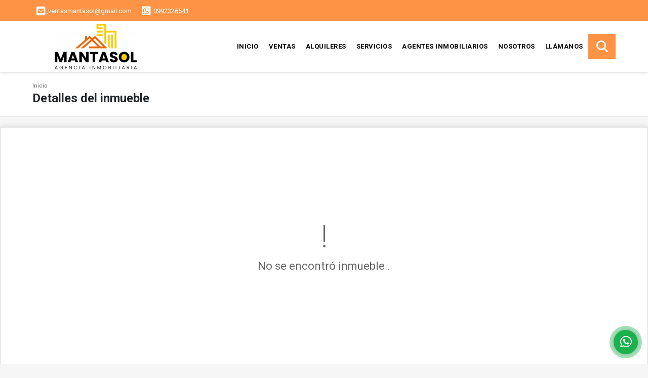

--- FILE ---
content_type: text/html; charset=UTF-8
request_url: https://mantasol.com/casa-alquiler-urbanizacion-mar-azul-manta/7631651
body_size: 7498
content:
<!DOCTYPE html>
<html lang="es">
    <head>
        <meta charset="utf-8">
        <meta name="viewport" content="width=device-width, initial-scale=1.0, user-scalable=no">
        <meta name="author" content="Wasi.co">
        <meta name="description" content="">
        <meta name="Keywords" content="Venta de Casas en Manta,casas, departamentos en Manta, alquiler de casas en Manta, renta, anticresis, casas, terrenos en Manta, lotes, solares, mar, esquina, edificio, cooredores inmobiliarios, inmobiliaria, venta de lotes, inmuebles">
        <meta name="Language" content="Spanish">
        <meta name="Designer" content="www.wasi.co">
        <meta name="distribution" content="Global">
        <meta name="Robots" content="INDEX,FOLLOW">
        <meta name="csrf-token" content="89rPMVuffwnRVjqV9pdowQ58oJq24axw51mPojLl">

        <title>Urbanización Mar Azul, Sur de Manta, rento casa 3 dormitorios  - US$217 USD</title>

        <!-- og tags -->
        <meta property="og:description" content="" />
        <meta property="og:title" content="Urbanización Mar Azul, Sur de Manta, rento casa 3 dormitorios  - US$217 USD" />
        <meta property="og:type" content="website" />
        <meta property="og:url" content="https://mantasol.com/casa-alquiler-urbanizacion-mar-azul-manta/7631651" />
        <meta property="og:image" content="https://images.wasi.co/inmuebles/b4479120240224024202.jpeg" />
        <meta property="og:image:width" content="300" />
        <meta property="og:image:height" content="225" />
        <meta property="og:site_name" content="mantasol.com" />

        <!-- og tags google+ -->
        <meta itemprop="description" content="">

        <!-- og tags twitter-->
        <meta name="twitter:card" value="">

                    <link href="https://images.wasi.co/inmuebles/b4479120240224024202.jpeg" rel="image_src"/>
        
        <link rel="shortcut icon" href="https://images.wasi.co/empresas/f20210516063220.png" />
        <!-- ------------ Main Style ------------ -->
                    <link href="https://mantasol.com/css/v1/pro18/style.min.css?v11768990348" async rel="stylesheet" type="text/css"/>
            <link href="https://mantasol.com/css/v1/pro18/fonts.min.css?v11768990348" async rel="stylesheet" type="text/css"/>
                                          <link href="https://mantasol.com/css/v1/pro18/skins/carrot.min.css?v11768990348" async rel="stylesheet" type="text/css"/>
                                          <!--skin colors-->
        <!--<link href="css/skin/{color}.min.css" rel="stylesheet" type="text/css"/>-->
        <!--<link rel="stylesheet" href="https://cdn.jsdelivr.net/npm/bootstrap-select@1.14.0-beta3/dist/css/bootstrap-select.min.css">-->

                                        <script src="https://www.google.com/recaptcha/api.js?hl=es" async defer></script>
    </head>
    <body>
            <section id="topBar">
    <div class="container-fluid">
        <div class="area-bar auto_margin">
            <div class="row">
                <div class="col-md-9 hi">
                    <div class="contact_info" >
                        <ul>
                                                        <li class="mail"><a href="mailto:&#118;&#101;&#110;&#116;&#97;&#115;&#109;&#97;&#110;&#116;&#97;&#115;&#111;&#108;&#64;&#103;&#109;&#97;&#105;&#108;&#46;&#99;&#111;&#109;" class="notranslate"><i class="fas fa-envelope-square" aria-hidden="true"></i> <span>&#118;&#101;&#110;&#116;&#97;&#115;&#109;&#97;&#110;&#116;&#97;&#115;&#111;&#108;&#64;&#103;&#109;&#97;&#105;&#108;&#46;&#99;&#111;&#109;</span></a></li>
                                                                                                                <li class="phone"><i class="fab fa-whatsapp-square" aria-hidden="true"></i> <span><a href="tel:0992326541">0992326541</a></span></li>
                                                    </ul>
                    </div>
                </div>
                <div class="col-md-3" >
                    <div class="google_lang">
                        <div id="google_translate_element"></div>
                    </div>
                </div>
            </div>
        </div>
    </div>
</section>

    <header>
    <div class="container-fluid">
        <div class="area-header auto_margin">
            <div class="row">
                <div class="col-lg-2 col-md-3">
                    <div class="logo">
                        <a href="https://mantasol.com">
                            <img src="https://images.wasi.co/empresas/b20210516062805.png"  data-2x="https://images.wasi.co/empresas/2xb20210516062805.png" onerror="this.src='https://images.wasi.co/empresas/b20210516062805.png'" title="Logo empresa" width="250" class="img-retina center-block" alt="">
                        </a>
                    </div>
                </div>
                <div class="col-lg-10 col-md-9">
                    <div class="topMenu auto_margin">
                        <div class="flat-mega-menu">
                            <ul id="idrop" class="mcollapse changer">
                                <li><a href="https://mantasol.com" >Inicio</a></li>
                                                                                                                                    <li><a href="https://mantasol.com/s/ventas">Ventas</a>
                                                                                <ul class="drop-down one-column hover-fade">
                                                                                                                                                                                                                                                                                                                                                                                                                                                                                                                                <li><a href="https://mantasol.com/s/casa/ventas?id_property_type=1&amp;business_type%5B0%5D=for_sale">Casa (37)</a></li>
                                                                                                                                                                                                                                                                                                                                                                                                                                                                                                                                                                                                                                                                            <li><a href="https://mantasol.com/s/departamento/ventas?id_property_type=2&amp;business_type%5B0%5D=for_sale">Departamento (22)</a></li>
                                                                                                                                                                                                <li><a href="https://mantasol.com/s/duplex/ventas?id_property_type=20&amp;business_type%5B0%5D=for_sale">Dúplex (1)</a></li>
                                                                                                                                                                                                                                                                                                                                                                                                                                                                                                                                                                                                                                                                                                                                                                        <li><a href="https://mantasol.com/s/hoteles/ventas?id_property_type=12&amp;business_type%5B0%5D=for_sale">Hoteles (1)</a></li>
                                                                                                                                                                                                                                                                                                                                                                                        <li><a href="https://mantasol.com/s/lote/ventas?id_property_type=5&amp;business_type%5B0%5D=for_sale">Lote (2)</a></li>
                                                                                                                                                                                                                                                                                                                                                                                                                                                                                                                                                                                <li><a href="https://mantasol.com/s/penthouse/ventas?id_property_type=21&amp;business_type%5B0%5D=for_sale">Penthouse (1)</a></li>
                                                                                                                                                                                                                                                                                                                                                                                                                                                                                    <li><a href="https://mantasol.com/s/suite/ventas?id_property_type=14&amp;business_type%5B0%5D=for_sale">Suite (5)</a></li>
                                                                                                                                                                                                <li><a href="https://mantasol.com/s/terreno/ventas?id_property_type=32&amp;business_type%5B0%5D=for_sale">Terreno (19)</a></li>
                                                                                                                                    </ul>
                                                                            </li>
                                                                                                                                                                    <li><a href="https://mantasol.com/s/alquileres">Alquileres</a>
                                                                                <ul class="drop-down one-column hover-fade">
                                                                                                                                                                                                                                                                                                                                                                                                                                                                                                                                <li><a href="https://mantasol.com/s/casa/alquileres?id_property_type=1&amp;business_type%5B0%5D=for_rent">Casa (16)</a></li>
                                                                                                                                                                                                                                                                                                                                                                                                                                                                                    <li><a href="https://mantasol.com/s/consultorio/alquileres?id_property_type=15&amp;business_type%5B0%5D=for_rent">Consultorio (1)</a></li>
                                                                                                                                                                                                                                                                                            <li><a href="https://mantasol.com/s/departamento/alquileres?id_property_type=2&amp;business_type%5B0%5D=for_rent">Departamento (16)</a></li>
                                                                                                                                                                                                <li><a href="https://mantasol.com/s/duplex/alquileres?id_property_type=20&amp;business_type%5B0%5D=for_rent">Dúplex (1)</a></li>
                                                                                                                                                                                                                                                                                                                                                                                                                                                                                                                                                                                                                                                                                                                                                                                                                                                                                                                                                                                                                                                            <li><a href="https://mantasol.com/s/lote/alquileres?id_property_type=5&amp;business_type%5B0%5D=for_rent">Lote (1)</a></li>
                                                                                                                                                                                                                                                                                                                                                                                                                                                                                    <li><a href="https://mantasol.com/s/oficina/alquileres?id_property_type=4&amp;business_type%5B0%5D=for_rent">Oficina (4)</a></li>
                                                                                                                                                                                                                                                                                                                                                                                                                                                                                                                                                                                <li><a href="https://mantasol.com/s/suite/alquileres?id_property_type=14&amp;business_type%5B0%5D=for_rent">Suite (4)</a></li>
                                                                                                                                                                                                                                </ul>
                                                                            </li>
                                                                                                                                                                                                                                    <li><a href="https://mantasol.com/main-servicios.htm" >Servicios</a></li>
                                                                                                                                                                    <li><a href="https://mantasol.com/asesores" >Agentes inmobiliarios</a></li>
                                                                                                                                                                    <li><a href="https://mantasol.com/main-contenido-cat-2.htm" >Nosotros</a></li>
                                                                <li><a href="https://mantasol.com/main-contactenos.htm" >Llámanos</a></li>
                                <li class="search-bar hidden-md-down"><i class="fa fa-search"></i>
                                    <ul class="drop-down" style="display: none;">
                                        <form method="GET" action="https://mantasol.com/s" accept-charset="UTF-8" onSubmit="$(&#039;input[type=&quot;submit&quot;]&#039;).attr(&quot;disabled&quot;,&quot;disabled&quot;);">
                                        <table>
                                            <tbody>
                                            <tr>
                                                <td><input type="text" id="matchLabel" placeholder="Buscar en el sitio" value="" name="match"></td>
                                                <td><input class="btn" type="submit" value="Buscar"></td>
                                            </tr>
                                            </tbody>
                                        </table>
                                        </form>
                                    </ul>
                                </li>
                            </ul>
                        </div>
                    </div>
                </div>
            </div>
        </div>
    </div>
</header>

<div id="mobile" style="position: relative;">
    <div class="mobile_search btn-shadow hidden-lg-up">
        <a href="#" class="show_hide"><i class="fas fa-search"></i></a>
    </div>
</div>

<!--mobile search-->
<div class="slidingSearch">
    <div class="input-group">
        <form method="GET" action="https://mantasol.com/s" accept-charset="UTF-8" onSubmit="$(&#039;input[type=&quot;submit&quot;]&#039;).attr(&quot;disabled&quot;,&quot;disabled&quot;);">
        <table>
            <tbody>
            <tr>
                <td> <input type="text" class="form-control" aria-label="" placeholder="Buscar por:" value="" name="match"></td>
                <td><input class="btn" type="submit" value="Buscar"></td>
            </tr>
            </tbody>
        </table>
        </form>
        <div class="input-group-append">
        </div>
    </div>
</div>
<!--end -->

        <div id="app">
        <div id="Breadcrumb" class="pd-20">
            <div class="container-fluid">
                <div class="areaBreadcrumb auto_margin">
                    <nav class="breadcrumb">
                        <a class="breadcrumb-item" href="https://mantasol.com">Inicio</a>
                        
                    </nav>
                    <h3>Detalles del inmueble</h3>
                </div>
            </div>
        </div>
                    <section>
                <div class="area-content ">
                    <!-- mensage-->
                    <div class="msg_empty">
                        <div class="text">
                            <i class="far fa-exclamation"></i>
                            <p> No se encontró inmueble .</p>
                        </div>
                    </div>
                    <!-- end mensage-->
                </div>
            </section>
        </div>
            <section class="Propiedades pd-60">
    <div class="areaPropiedades auto_margin">
        <div class="head">
            <h3>
                                                            INMUEBLES <STRONG>DESTACADOS</STRONG>
                                    </h3>
        </div>
        <div class="list_Propiedades pl-md-0 pr-md-0 pl-2 pr-2">
            <div class="owl_propiedades owl-carousel owl-theme">
                                    <div class="item">
    <figure>
                <a href="https://mantasol.com/casa-venta-ciudad-del-mar-manta/8266773">
            <img src="https://image.wasi.co/[base64]"  attrerror='0' onerror="this.src=this.attrerror==0?'https://image.wasi.co/[base64]':'https://images.wasi.co/images/noimagegrande.png';this.parentNode.style.backgroundImage='url(https://image.wasi.co/[base64])';this.attrerror=1" class="fill-box img-fluid" alt="vendo casa en urbanizacion ciudad del mar hermosa vista y piscina">
        </a>
    </figure>
    <div class="body">
                                            <p class="precio">US$345,000 <small><b>USD</b> </small> <small>| Venta</small></p>
                                        <span class="line"></span>
        <h2><a href="https://mantasol.com/casa-venta-ciudad-del-mar-manta/8266773">Vendo Casa en Urbanización Ciudad del Mar,  hermosa vista y piscina </a></h2>
        <span class="line"></span>
        <p class="ubicacion"><strong><i class="fas fa-map-marker-alt"></i></strong> Ecuador</p>
    </div>
    <div class="foot">
                    <div class="td">
                <span class="lab"> Área m<sup>2</sup></span>
                <i class="far fa-ruler-combined"></i> <span>353.49</span>
            </div>
                <div class="td line-r">
            <span class="lab">Dormitorios</span>
            <i class="far fa-bed"></i> <span>3</span>
        </div>
        <div class="td">
            <span class="lab">Baño(s) </span>
            <i class="far fa-shower"></i> <span>4.5</span>
        </div>
    </div>
</div>
                                    <div class="item">
    <figure>
                <a href="https://mantasol.com/hoteles-venta-puerto-lopez/7282209">
            <img src="https://image.wasi.co/[base64]"  attrerror='0' onerror="this.src=this.attrerror==0?'https://image.wasi.co/[base64]':'https://images.wasi.co/images/noimagegrande.png';this.parentNode.style.backgroundImage='url(https://image.wasi.co/[base64])';this.attrerror=1" class="fill-box img-fluid" alt="vendo hermoso hotel con vista al mar en puerto lopez sobre malecon">
        </a>
    </figure>
    <div class="body">
                                            <p class="precio">US$1,800,000 <small><b>USD</b> </small> <small>| Venta</small></p>
                                        <span class="line"></span>
        <h2><a href="https://mantasol.com/hoteles-venta-puerto-lopez/7282209">Vendo hermoso hotel con vista al mar en Puerto Lopez, sobre malecón. </a></h2>
        <span class="line"></span>
        <p class="ubicacion"><strong><i class="fas fa-map-marker-alt"></i></strong> Ecuador</p>
    </div>
    <div class="foot">
                    <div class="td">
                <span class="lab"> Área m<sup>2</sup></span>
                <i class="far fa-ruler-combined"></i> <span>2570</span>
            </div>
                <div class="td line-r">
            <span class="lab">Dormitorios</span>
            <i class="far fa-bed"></i> <span>&gt;30</span>
        </div>
        <div class="td">
            <span class="lab">Baño(s) </span>
            <i class="far fa-shower"></i> <span>0</span>
        </div>
    </div>
</div>
                                    <div class="item">
    <figure>
                <a href="https://mantasol.com/casa-venta-altamira-manta/6120765">
            <img src="https://image.wasi.co/[base64]"  attrerror='0' onerror="this.src=this.attrerror==0?'https://image.wasi.co/[base64]':'https://images.wasi.co/images/noimagegrande.png';this.parentNode.style.backgroundImage='url(https://image.wasi.co/[base64])';this.attrerror=1" class="fill-box img-fluid" alt="altamira divino nino vendo casa de 3 dormitorios">
        </a>
    </figure>
    <div class="body">
                                            <p class="precio">US$69,900 <small><b>USD</b> </small> <small>| Venta</small></p>
                                        <span class="line"></span>
        <h2><a href="https://mantasol.com/casa-venta-altamira-manta/6120765">Altamira, Divino niño, Vendo Casa de 3 Dormitorios </a></h2>
        <span class="line"></span>
        <p class="ubicacion"><strong><i class="fas fa-map-marker-alt"></i></strong> Ecuador</p>
    </div>
    <div class="foot">
                    <div class="td">
                <span class="lab"> Área m<sup>2</sup></span>
                <i class="far fa-ruler-combined"></i> <span>105.21</span>
            </div>
                <div class="td line-r">
            <span class="lab">Dormitorios</span>
            <i class="far fa-bed"></i> <span>3</span>
        </div>
        <div class="td">
            <span class="lab">Baño(s) </span>
            <i class="far fa-shower"></i> <span>3</span>
        </div>
    </div>
</div>
                                    <div class="item">
    <figure>
                <a href="https://mantasol.com/departamento-venta-edificio-ibiza-manta/6311404">
            <img src="https://image.wasi.co/[base64]"  attrerror='0' onerror="this.src=this.attrerror==0?'https://image.wasi.co/[base64]':'https://images.wasi.co/images/noimagegrande.png';this.parentNode.style.backgroundImage='url(https://image.wasi.co/[base64])';this.attrerror=1" class="fill-box img-fluid" alt="vendo edificio ibza dep de 3 habitaciones35 banos frente al mar">
        </a>
    </figure>
    <div class="body">
                                            <p class="precio">US$329,900 <small><b>USD</b> </small> <small>| Venta</small></p>
                                        <span class="line"></span>
        <h2><a href="https://mantasol.com/departamento-venta-edificio-ibiza-manta/6311404"> Vendo Edificio Ibza dep. de 3 habitaciones+3.5 baños, frente al mar </a></h2>
        <span class="line"></span>
        <p class="ubicacion"><strong><i class="fas fa-map-marker-alt"></i></strong> Ecuador</p>
    </div>
    <div class="foot">
                    <div class="td">
                <span class="lab"> Área m<sup>2</sup></span>
                <i class="far fa-ruler-combined"></i> <span>157</span>
            </div>
                <div class="td line-r">
            <span class="lab">Dormitorios</span>
            <i class="far fa-bed"></i> <span>3</span>
        </div>
        <div class="td">
            <span class="lab">Baño(s) </span>
            <i class="far fa-shower"></i> <span>3.5</span>
        </div>
    </div>
</div>
                                    <div class="item">
    <figure>
                <a href="https://mantasol.com/casa-venta-baru-coral-manta/9095366">
            <img src="https://image.wasi.co/[base64]"  attrerror='0' onerror="this.src=this.attrerror==0?'https://image.wasi.co/[base64]':'https://images.wasi.co/images/noimagegrande.png';this.parentNode.style.backgroundImage='url(https://image.wasi.co/[base64])';this.attrerror=1" class="fill-box img-fluid" alt="vendo casa baru coral urbanizacion al sul de manta">
        </a>
    </figure>
    <div class="body">
                                            <p class="precio">US$105,000 <small><b>USD</b> </small> <small>| Venta</small></p>
                                        <span class="line"></span>
        <h2><a href="https://mantasol.com/casa-venta-baru-coral-manta/9095366">Vendo Casa, Baru Coral, Urbanización al sul de Manta</a></h2>
        <span class="line"></span>
        <p class="ubicacion"><strong><i class="fas fa-map-marker-alt"></i></strong> Ecuador</p>
    </div>
    <div class="foot">
                    <div class="td">
                <span class="lab"> Área m<sup>2</sup></span>
                <i class="far fa-ruler-combined"></i> <span>105</span>
            </div>
                <div class="td line-r">
            <span class="lab">Dormitorios</span>
            <i class="far fa-bed"></i> <span>3</span>
        </div>
        <div class="td">
            <span class="lab">Baño(s) </span>
            <i class="far fa-shower"></i> <span>2.5</span>
        </div>
    </div>
</div>
                            </div>
        </div>
    </div>
</section>
        
    <footer class="pd-50" id="footer_app">
    <div class="container-fluid">
        <div class="areaFooter auto_margin">
            <div class="row">
                                <div class="col-lg-4">
                    <div class="content">
                                                    <h4>QUIÉNES SOMOS</h4>
                            <p>Con más de 9 años de experiencia, brindamos asesoría en compra, venta y alquiler de propiedades residenciales, comerciales e industriales en Manta. Garantizamos un servicio profesional, seguro y eficiente. 
📞 Contáctenos y realice su mejor inversión. </p>
                                                                    </div>
                </div>
                                <div class="col-lg-3">
                    <div class="content">
                        <h4>UBICACIÓN Y CONTACTO</h4>
                        <address>
                            <strong>UBICACIÓN</strong> <br>
                            Área Comercial urb. Ciudad del Sol local 01, vía spondylus Manta - San Mateo<br>
                            <b>Manta - Manabí - Ecuador</b>
                        </address>
                                                    <p>
                                <strong>MÓVIL</strong> <br>
                                <a href="tel:0992326541">0992326541</a>
                            </p>
                                                                                                <p class="overflow">
                            <strong>EMAIL</strong> <br>
                            <a href="mailto:ventasmantasol@gmail.com" class="notranslate">ventasmantasol@gmail.com</a>
                        </p>
                                                                            <ul class="follow">
                                                                                                                                                                                                                            </ul>
                                            </div>
                </div>
                <div class="col-lg-2">
                    <div class="content">
                        <h4>INFORMACIÓN</h4>
                        <ul class="f_links">
                            <li><a href="https://mantasol.com">Inicio</a></li>
                                                                                                                                                <li><a href="https://mantasol.com/s/ventas">Ventas</a>
                                                                                                                                                                            <li><a href="https://mantasol.com/s/alquileres">Alquiler</a>
                                                                                                                                                <li><a href="https://mantasol.com/main-servicios.htm">Servicios</a></li>
                                                                                                                                                                                                                                    <li><a href="https://mantasol.com/main-contenido-cat-2.htm">Nosotros</a></li>
                                                        <li><a href="https://mantasol.com/main-contactenos.htm">Llámanos</a></li>
                            <li><a href="/main-contenido-cat-6.htm">Políticas de privacidad</a></li>
                        </ul>
                    </div>
                </div>
                                <div class="col-lg-3">
                    <div class="content">
                        <div class="Oferte">
                            <i class="fal fa-home"></i>
                            <h5>Oferte su inmueble con nosotros</h5>
                            <!-- Button trigger modal -->
                            <a href="" data-toggle="modal" data-target="#modelId" class="btn btn-dark btn-shadow waves-effect"><strong>OFERTAR</strong></a>
                        </div>
                    </div>
                </div>
                            </div>
        </div>
    </div>
            <!-- Modal -->
<div id="modal_offer">
    <div class="modal fade" id="modelId" tabindex="-1" role="dialog" aria-labelledby="modelTitleId" aria-hidden="true">
        <div class="modal-dialog modal-sm" role="document">
            <div class="modal-content modal-ofertar" style="border-radius: 3px">
                <div class="modal-header">
                    <h5 class="modal-title" id="exampleModalCenterTitle">Ofertar</h5>
                    <button type="button" class="close" data-dismiss="modal" aria-label="Close">
                        <span aria-hidden="true">&times;</span>
                    </button>

                </div>
                <form-offer-property
                        city="561562"
                        country="103"
                        region="1808"
                />
            </div>
        </div>
    </div>
</div>    </footer>
    <!--Whatsapp Widget-->
<div class="whatsApp_widget">
    <div class="box-chat webp">
        <div class="get-comment-close close-widget-top"><i class="far fa-times"></i></div>
        <div class="head">
            <div class="row">
                <div class="col-9">
                    <figure><img src="https://images.wasi.co/empresas/b20210516062805.png" alt="Mantasol Agencia Inmobiliaria"></figure>
                    <div class="empresa">
                        <span class="tt1">Mantasol Agencia Inmobiliaria</span>
                        <span class="tt2">Whatsapp</span>
                    </div>
                </div>
                <div class="col-3 text-right">
                    <i class="fab fa-whatsapp"></i>
                </div>
            </div>
        </div>
        <div class="body">
            <div class="tag-label">Hoy</div>
            <div class="welcome_text arrow_box">
                Hola, buen día. Cómo puedo ayudarle el día de hoy?
                <span id="msg-time"></span>
            </div>
            <p>&nbsp;</p>
        </div>
        <div class="foot">
            <div class="input-group">
                <textarea id="text_whatsapp" data-autoresize rows="1" class="form-control textarea_whatsapp" placeholder="Enviar mensaje"></textarea>
                <div class="input-group-append">
                    <span id="send_w" class="input-group-text" onClick="javascript: window.open('https://wa.me/5930992326541?text=' + document.getElementById('text_whatsapp').value);"><i class="fas fa-paper-plane"></i></span>
                </div>
            </div>
        </div>
    </div>

    <div class="sonar-wrapper">
        <div class="sonar-emitter">
            <div class="sonar-wave"></div>
        </div>
    </div>

    <div id="get-comment-btn" class="btn-whatsapp">
        <a href="#?"> <i class="fab fa-whatsapp"></i></a>
    </div>
</div>
<!--end-->

    <section id="Bottom">
    <div class="areaBottom auto_margin">
        <div class="container-fluid">
            <div class="row">
                <div class="col-md-6 hidden-sm-down">
                    <div class="copy">
                        ©2026 <strong>mantasol.com</strong>, todos los derechos reservados.
                    </div>
                </div>
                <div class="col-md-6">
                    <div class="by">
                        <a href="https://mantasol.com/main-contenido-cat-6.htm">Términos de servicio y privacidad</a>
                    </div>
                </div>
            </div>
        </div>
    </div>
</section>                    <script defer>
                (function(i,s,o,g,r,a,m){i['GoogleAnalyticsObject']=r;i[r]=i[r]||function(){
                    (i[r].q=i[r].q||[]).push(arguments)},i[r].l=1*new Date();a=s.createElement(o),
                    m=s.getElementsByTagName(o)[0];a.async=1;a.src=g;m.parentNode.insertBefore(a,m)
                })(window,document,'script','//www.google-analytics.com/analytics.js','ga');


                ga('create', 'UA-90338174-1', 'auto');
                ga('send', 'pageview');
            </script>
                <script>
            var lang_locale = 'es';
            window.lang_custom = {"id_empresa":4479,"lang":"es","country_iso":"ec","es":{"models\/business_type":{"actions":{"sale":"Vender","transfer":"Tr\u00e1mite\/Renovaci\u00f3n"},"rent":"Alquiler|Alquileres","sale":"Venta|Ventas"},"models\/company":{"contact_us":"Ll\u00e1manos","my_company":"Nosotros"},"models\/location":{"region":{"label":"Provincia"},"city":{"label":"Ciudad"},"location":{"label":"Localidad"},"zone":{"label":"Zona"}},"models\/news":{"label":"Blog|Blog"},"models\/property":{"area":{"label":"\u00c1rea"},"availability":{"rented":"Alquilado"},"bedroom":"Dormitorios|Dormitorios","floor":"Piso","garage":"Garaje","maintenance_fee":"Administraci\u00f3n","property_condition":{"used":"Usado"}},"models\/property_feature":{"id":{"4":"Amoblado"}},"models\/property_type":{"id":{"2":"Departamento|Departamentos","3":"Local","5":"Lote","7":"Finca","11":"Quinta","14":"Suite|Suites","21":"Penthouse","25":"Piso","27":"Cortijo","29":"Isla"}},"models\/service":{"label":"Servicio|Servicios"},"models\/user":{"label":"Agente inmobiliario|Agentes inmobiliarios"}}};
        </script>
        <script>
            var city_label = 'Ciudad';
                                    var iso_country = '';
        </script>
        <!-- Global JS -->
        <script src="https://mantasol.com/js/v1/pro18/global.min.js?v11768990349"></script>
                  <script src="https://mantasol.com/js/app.js?v11768990349"></script>
                        <!--<script src="https://cdn.jsdelivr.net/npm/bootstrap-select@1.14.0-beta3/dist/js/bootstrap-select.min.js"></script>-->
                <script src="https://mantasol.com/js/lazyload.min.js?v11768990349" async></script>
                <script src="https://mantasol.com/js/webp.js?v11768990349" async></script>
                                <script defer type="text/javascript">
            var _paq = _paq || [];
            /* tracker methods like "setCustomDimension" should be called before "trackPageView" */
            _paq.push(['trackPageView']);
            _paq.push(['enableLinkTracking']);
            (function() {
                var u="//wasiz.com/";
                _paq.push(['setTrackerUrl', u+'piwik.php']);
                _paq.push(['setSiteId', '3733']);
                var d=document, g=d.createElement('script'), s=d.getElementsByTagName('script')[0];
                g.type='text/javascript'; g.async=true; g.defer=true; g.src=u+'piwik.js'; s.parentNode.insertBefore(g,s);
            })();
        </script>
                                <script>
            setTimeout(function() {
                var headID = document.getElementsByTagName("head")[0];
                var newScript = document.createElement('script');
                newScript.src = '//translate.google.com/translate_a/element.js?cb=googleTranslateElementInit';
                headID.appendChild(newScript);
            }, 2000);
        </script>
        <script>
            function googleTranslateElementInit() {
                new google.translate.TranslateElement({
                    pageLanguage: 'es',
                    includedLanguages: 'de,en,pt,ru,fr,fa,zh-CN,zh-TW,ar,it,es,nl',
                    layout: google.translate.TranslateElement.InlineLayout.SIMPLE
                }, 'google_translate_element');
            }
        </script>
                                    <script>
        new Vue({
            el: '#app',
            mounted: function () {
                var customer={
                    first_name: '',
                    last_name: '',
                    email: '',
                    phone: '',
                };
                if(customer.first_name){
                    bus.$emit('contact-sent',{
                        email: customer.email,
                        phone: customer.phone,
                        first_name: customer.first_name,
                        last_name: customer.last_name
                    });
                }
            }
        });
    </script>
            <script>
        new Vue({
            el: '#footer_app',
        });
    </script>
            <input type="text" id="trc" value="" disabled="disabled" style="display: none">
    </body>
</html>


--- FILE ---
content_type: text/css
request_url: https://mantasol.com/css/v1/pro18/skins/carrot.min.css?v11768990348
body_size: 631
content:
#topBar{background:#ff9345}.flat-mega-menu .drop-down{border-bottom:4px solid #ff9345}.flat-mega-menu ul .search-bar{background:#ff9345}.flat-mega-menu .search-bar:hover{color:#ff9345}.slicknav_menu ul ul li:before{background:#ff9345}.fill_round{background-color:#ff8731}#homeSearch{background:#ff8731}.areaPropiedades .head h3 strong{color:#ff9345}.areaPropiedades .list_Propiedades .item .body h2 a{color:#ff7b1c}#Servicios{background:#ffbf92}.area-content blockquote{border-left:5px solid #ff9345}.owl_propiedades .owl-next,.owl_propiedades .owl-prev{background-color:#ff9345}.areaDetalle span.line{background:#ff9345;display:block;height:1px;margin:3px 0 10px;width:20px}.areaDetalle p.ubicacion i{color:#ff9345}.areaAsesor .asesor_info span.line,.list-info-1a ul.list-li li:before,.list-info-2a ul li:before{background:#ff9345}.blogList .item .btn-warning{background:#ff9345;border:1px solid #ff9345}.blog aside ul li:before{background:#ff9345}.areaFooter .content h4{border-bottom:1px solid #fff;color:#fff}.areaFooter .content ul.f_links li:before{background:#fff}.areaFooter .content ul.f_links li a{color:#fff}.page-item.active .page-link{background-color:#ff9345;border-color:#ff9345}.Oferte{text-align:center}.Oferte i{color:#ff9345;font-size:rem(60px)}.Oferte .btn-dark{background:#ff9345;border:1px solid #ff9345}.Oferte .btn-dark:hover{background:#ff842c}.Oferte .btn-dark:active{border:1px solid #ff842c}.modal-ofertar .modal-title{color:#ff9345}.modal-ofertar .form-group .btn-dark{background:#ff9345;border:1px solid #ff7512}.modal-ofertar .form-group .btn-dark:hover{background:#ff842c}.modal-ofertar .form-group .btn-dark:active{border:1px solid #ff842c}#Bottom{background:#ff842c}footer{background:#f86800}.mobile_search{background:#ff9345}


--- FILE ---
content_type: text/plain
request_url: https://www.google-analytics.com/j/collect?v=1&_v=j102&a=732056301&t=pageview&_s=1&dl=https%3A%2F%2Fmantasol.com%2Fcasa-alquiler-urbanizacion-mar-azul-manta%2F7631651&ul=en-us%40posix&dt=Urbanizaci%C3%B3n%20Mar%20Azul%2C%20Sur%20de%20Manta%2C%20rento%20casa%203%20dormitorios%20-%20US%24217%20USD&sr=1280x720&vp=1280x720&_u=IEBAAEABAAAAACAAI~&jid=1700393048&gjid=1151265300&cid=822933218.1769052771&tid=UA-90338174-1&_gid=1818235661.1769052771&_r=1&_slc=1&z=465838426
body_size: -450
content:
2,cG-JM0DPM17ND